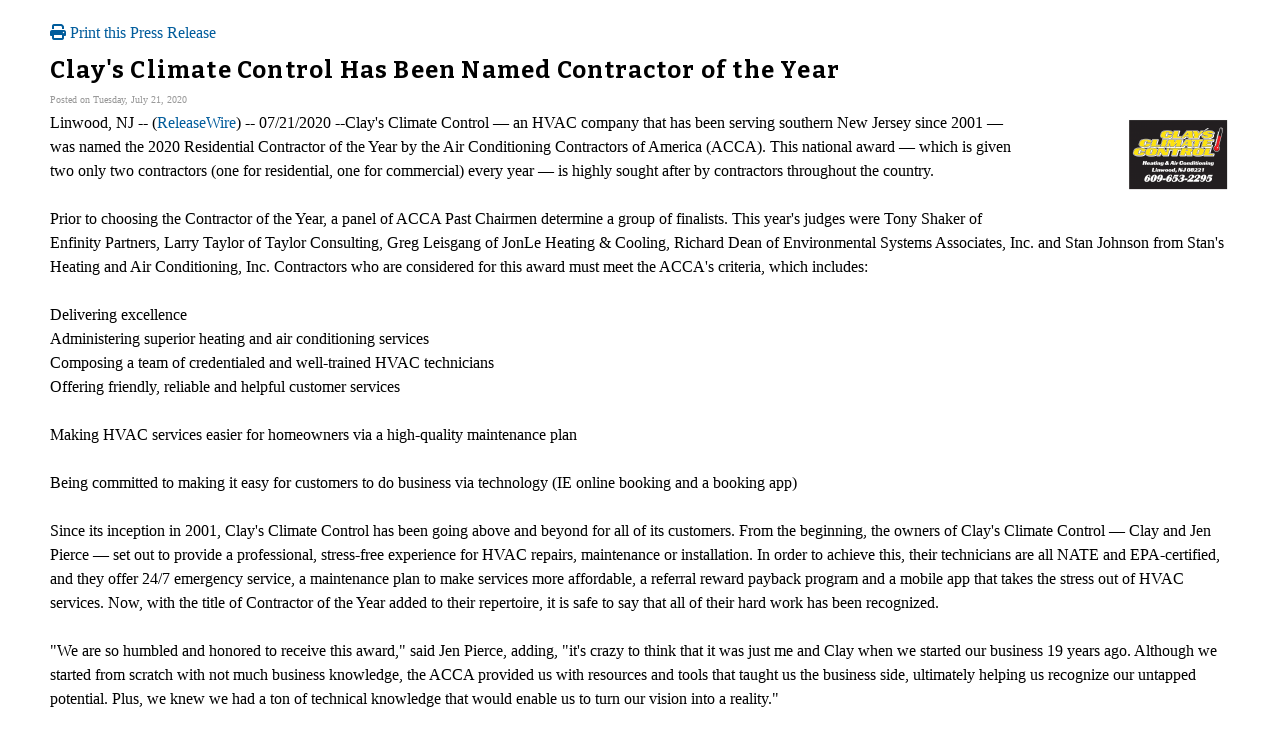

--- FILE ---
content_type: text/css; charset=utf-8
request_url: http://assets.releasewire.com/css/print.css
body_size: 236
content:
body {
  background-color: white;
  color: black;
  font-family: Times,"Times New Roman", Garamond, serif; }

#mainNavHeader, .navSpace, #mainFooter {
  display: none !important; }

.positionfixed .navSpace, .iospositionfixed .navSpace {
  display: none; }

#print-button {
  display: none; }

/*# sourceMappingURL=print.css.map */
